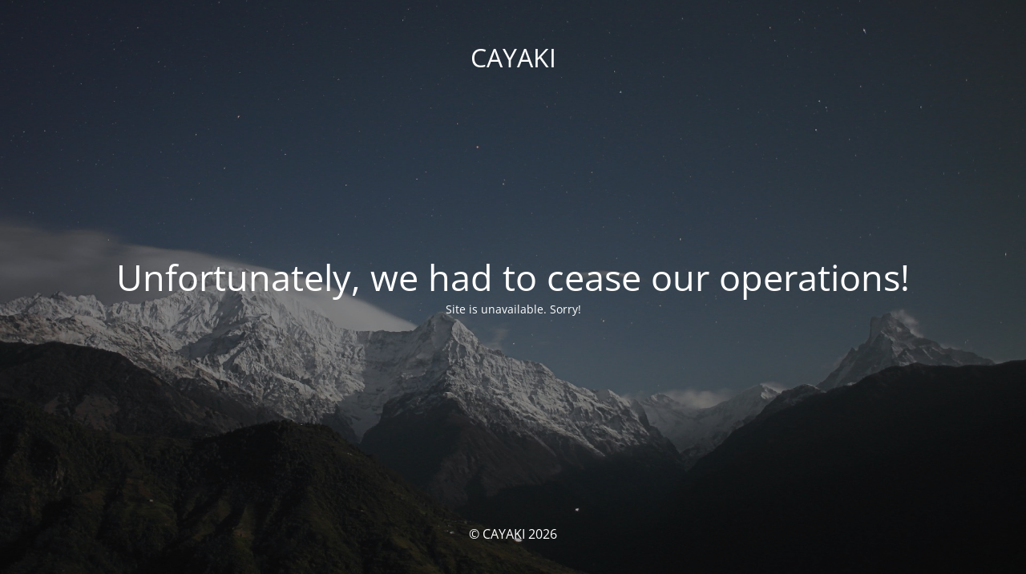

--- FILE ---
content_type: text/html; charset=UTF-8
request_url: https://cayaki.com/project/brett-sauvage/
body_size: 1139
content:
<!DOCTYPE html>
<html lang="en-US">
<head>
	<meta charset="UTF-8" />
	<title>Site is undergoing maintenance</title>	<link rel="icon" href="https://cayaki.com/wp-content/uploads/2019/07/cropped-LOGO-3-32x32.png" sizes="32x32" />
<link rel="icon" href="https://cayaki.com/wp-content/uploads/2019/07/cropped-LOGO-3-192x192.png" sizes="192x192" />
<link rel="apple-touch-icon" href="https://cayaki.com/wp-content/uploads/2019/07/cropped-LOGO-3-180x180.png" />
<meta name="msapplication-TileImage" content="https://cayaki.com/wp-content/uploads/2019/07/cropped-LOGO-3-270x270.png" />
	<meta name="viewport" content="width=device-width, maximum-scale=1, initial-scale=1, minimum-scale=1">
	<meta name="description" content="Charred Wood Experts"/>
	<meta http-equiv="X-UA-Compatible" content="" />
	<meta property="og:site_name" content="CAYAKI - Charred Wood Experts"/>
	<meta property="og:title" content="Site is undergoing maintenance"/>
	<meta property="og:type" content="Maintenance"/>
	<meta property="og:url" content="https://cayaki.com"/>
	<meta property="og:description" content="Site is unavailable. Sorry!"/>
		<link rel="profile" href="http://gmpg.org/xfn/11" />
	<link rel="pingback" href="https://cayaki.com/xmlrpc.php" />
	<link rel='stylesheet' id='mtnc-style-css' href='https://cayaki.com/wp-content/plugins/maintenance/load/css/style.css?ver=1768602102' type='text/css' media='all' />
<link rel='stylesheet' id='mtnc-fonts-css' href='https://cayaki.com/wp-content/plugins/maintenance/load/css/fonts.css?ver=1768602102' type='text/css' media='all' />
<style type="text/css">body {background-color: #111111}.preloader {background-color: #111111}body {font-family: Open Sans; }.site-title, .preloader i, .login-form, .login-form a.lost-pass, .btn-open-login-form, .site-content, .user-content-wrapper, .user-content, footer, .maintenance a{color: #ffffff;} a.close-user-content, #mailchimp-box form input[type="submit"], .login-form input#submit.button  {border-color:#ffffff} input[type="submit"]:hover{background-color:#ffffff} input:-webkit-autofill, input:-webkit-autofill:focus{-webkit-text-fill-color:#ffffff} body &gt; .login-form-container{background-color:#111111}.btn-open-login-form{background-color:#111111}input:-webkit-autofill, input:-webkit-autofill:focus{-webkit-box-shadow:0 0 0 50px #111111 inset}input[type='submit']:hover{color:#111111} #custom-subscribe #submit-subscribe:before{background-color:#111111} </style>    
    <!--[if IE]><script type="text/javascript" src="https://cayaki.com/wp-content/plugins/maintenance/load/js/jquery.backstretch.min.js"></script><![endif]--><link rel="stylesheet" href="https://fonts.bunny.net/css?family=Open%20Sans:300,300italic,regular,italic,600,600italic,700,700italic,800,800italic:300"></head>

<body class="maintenance ">

<div class="main-container">
	<div class="preloader"><i class="fi-widget" aria-hidden="true"></i></div>	<div id="wrapper">
		<div class="center logotype">
			<header>
				<div class="logo-box istext" rel="home"><h1 class="site-title">CAYAKI</h1></div>			</header>
		</div>
		<div id="content" class="site-content">
			<div class="center">
                <h2 class="heading font-center" style="font-weight:300;font-style:normal">Unfortunately, we had to cease our operations!</h2><div class="description" style="font-weight:300;font-style:normal"><p>Site is unavailable. Sorry!</p>
</div>			</div>
		</div>
	</div> <!-- end wrapper -->
	<footer>
		<div class="center">
			<div style="font-weight:300;font-style:normal">© CAYAKI 2026</div>		</div>
	</footer>
					<picture class="bg-img">
						<img class="skip-lazy" src="https://cayaki.com/wp-content/uploads/2026/01/mt-sample-background.jpg">
		</picture>
	</div>

<script type="text/javascript" src="https://cayaki.com/wp-includes/js/jquery/jquery.min.js?ver=3.7.1" id="jquery-core-js"></script>
<script type="text/javascript" src="https://cayaki.com/wp-includes/js/jquery/jquery-migrate.min.js?ver=3.4.1" id="jquery-migrate-js"></script>
<script type="text/javascript" id="_frontend-js-extra">
/* <![CDATA[ */
var mtnc_front_options = {"body_bg":"https:\/\/cayaki.com\/wp-content\/uploads\/2026\/01\/mt-sample-background.jpg","gallery_array":[],"blur_intensity":"5","font_link":["Open Sans:300,300italic,regular,italic,600,600italic,700,700italic,800,800italic:300"]};
/* ]]> */
</script>
<script type="text/javascript" src="https://cayaki.com/wp-content/plugins/maintenance/load/js/jquery.frontend.js?ver=1768602102" id="_frontend-js"></script>

</body>
</html>
